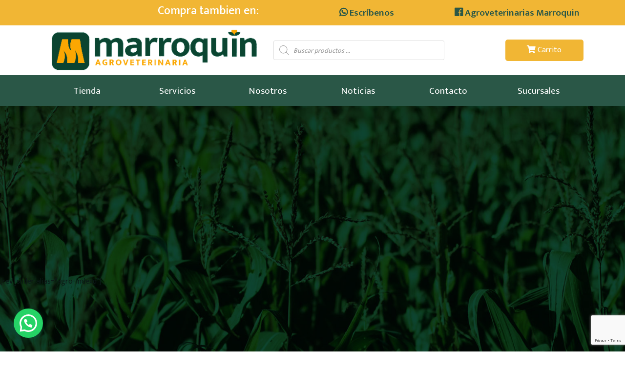

--- FILE ---
content_type: text/html; charset=utf-8
request_url: https://www.google.com/recaptcha/api2/anchor?ar=1&k=6LeF6eQZAAAAAK8ZQwxti0oJfMJwDO04ie8H4pDP&co=aHR0cHM6Ly9hZ3JvdmV0ZXJpbmFyaWFtYXJyb3F1aW4uY29tOjQ0Mw..&hl=en&v=PoyoqOPhxBO7pBk68S4YbpHZ&size=invisible&anchor-ms=20000&execute-ms=30000&cb=p1laysq7qamp
body_size: 48459
content:
<!DOCTYPE HTML><html dir="ltr" lang="en"><head><meta http-equiv="Content-Type" content="text/html; charset=UTF-8">
<meta http-equiv="X-UA-Compatible" content="IE=edge">
<title>reCAPTCHA</title>
<style type="text/css">
/* cyrillic-ext */
@font-face {
  font-family: 'Roboto';
  font-style: normal;
  font-weight: 400;
  font-stretch: 100%;
  src: url(//fonts.gstatic.com/s/roboto/v48/KFO7CnqEu92Fr1ME7kSn66aGLdTylUAMa3GUBHMdazTgWw.woff2) format('woff2');
  unicode-range: U+0460-052F, U+1C80-1C8A, U+20B4, U+2DE0-2DFF, U+A640-A69F, U+FE2E-FE2F;
}
/* cyrillic */
@font-face {
  font-family: 'Roboto';
  font-style: normal;
  font-weight: 400;
  font-stretch: 100%;
  src: url(//fonts.gstatic.com/s/roboto/v48/KFO7CnqEu92Fr1ME7kSn66aGLdTylUAMa3iUBHMdazTgWw.woff2) format('woff2');
  unicode-range: U+0301, U+0400-045F, U+0490-0491, U+04B0-04B1, U+2116;
}
/* greek-ext */
@font-face {
  font-family: 'Roboto';
  font-style: normal;
  font-weight: 400;
  font-stretch: 100%;
  src: url(//fonts.gstatic.com/s/roboto/v48/KFO7CnqEu92Fr1ME7kSn66aGLdTylUAMa3CUBHMdazTgWw.woff2) format('woff2');
  unicode-range: U+1F00-1FFF;
}
/* greek */
@font-face {
  font-family: 'Roboto';
  font-style: normal;
  font-weight: 400;
  font-stretch: 100%;
  src: url(//fonts.gstatic.com/s/roboto/v48/KFO7CnqEu92Fr1ME7kSn66aGLdTylUAMa3-UBHMdazTgWw.woff2) format('woff2');
  unicode-range: U+0370-0377, U+037A-037F, U+0384-038A, U+038C, U+038E-03A1, U+03A3-03FF;
}
/* math */
@font-face {
  font-family: 'Roboto';
  font-style: normal;
  font-weight: 400;
  font-stretch: 100%;
  src: url(//fonts.gstatic.com/s/roboto/v48/KFO7CnqEu92Fr1ME7kSn66aGLdTylUAMawCUBHMdazTgWw.woff2) format('woff2');
  unicode-range: U+0302-0303, U+0305, U+0307-0308, U+0310, U+0312, U+0315, U+031A, U+0326-0327, U+032C, U+032F-0330, U+0332-0333, U+0338, U+033A, U+0346, U+034D, U+0391-03A1, U+03A3-03A9, U+03B1-03C9, U+03D1, U+03D5-03D6, U+03F0-03F1, U+03F4-03F5, U+2016-2017, U+2034-2038, U+203C, U+2040, U+2043, U+2047, U+2050, U+2057, U+205F, U+2070-2071, U+2074-208E, U+2090-209C, U+20D0-20DC, U+20E1, U+20E5-20EF, U+2100-2112, U+2114-2115, U+2117-2121, U+2123-214F, U+2190, U+2192, U+2194-21AE, U+21B0-21E5, U+21F1-21F2, U+21F4-2211, U+2213-2214, U+2216-22FF, U+2308-230B, U+2310, U+2319, U+231C-2321, U+2336-237A, U+237C, U+2395, U+239B-23B7, U+23D0, U+23DC-23E1, U+2474-2475, U+25AF, U+25B3, U+25B7, U+25BD, U+25C1, U+25CA, U+25CC, U+25FB, U+266D-266F, U+27C0-27FF, U+2900-2AFF, U+2B0E-2B11, U+2B30-2B4C, U+2BFE, U+3030, U+FF5B, U+FF5D, U+1D400-1D7FF, U+1EE00-1EEFF;
}
/* symbols */
@font-face {
  font-family: 'Roboto';
  font-style: normal;
  font-weight: 400;
  font-stretch: 100%;
  src: url(//fonts.gstatic.com/s/roboto/v48/KFO7CnqEu92Fr1ME7kSn66aGLdTylUAMaxKUBHMdazTgWw.woff2) format('woff2');
  unicode-range: U+0001-000C, U+000E-001F, U+007F-009F, U+20DD-20E0, U+20E2-20E4, U+2150-218F, U+2190, U+2192, U+2194-2199, U+21AF, U+21E6-21F0, U+21F3, U+2218-2219, U+2299, U+22C4-22C6, U+2300-243F, U+2440-244A, U+2460-24FF, U+25A0-27BF, U+2800-28FF, U+2921-2922, U+2981, U+29BF, U+29EB, U+2B00-2BFF, U+4DC0-4DFF, U+FFF9-FFFB, U+10140-1018E, U+10190-1019C, U+101A0, U+101D0-101FD, U+102E0-102FB, U+10E60-10E7E, U+1D2C0-1D2D3, U+1D2E0-1D37F, U+1F000-1F0FF, U+1F100-1F1AD, U+1F1E6-1F1FF, U+1F30D-1F30F, U+1F315, U+1F31C, U+1F31E, U+1F320-1F32C, U+1F336, U+1F378, U+1F37D, U+1F382, U+1F393-1F39F, U+1F3A7-1F3A8, U+1F3AC-1F3AF, U+1F3C2, U+1F3C4-1F3C6, U+1F3CA-1F3CE, U+1F3D4-1F3E0, U+1F3ED, U+1F3F1-1F3F3, U+1F3F5-1F3F7, U+1F408, U+1F415, U+1F41F, U+1F426, U+1F43F, U+1F441-1F442, U+1F444, U+1F446-1F449, U+1F44C-1F44E, U+1F453, U+1F46A, U+1F47D, U+1F4A3, U+1F4B0, U+1F4B3, U+1F4B9, U+1F4BB, U+1F4BF, U+1F4C8-1F4CB, U+1F4D6, U+1F4DA, U+1F4DF, U+1F4E3-1F4E6, U+1F4EA-1F4ED, U+1F4F7, U+1F4F9-1F4FB, U+1F4FD-1F4FE, U+1F503, U+1F507-1F50B, U+1F50D, U+1F512-1F513, U+1F53E-1F54A, U+1F54F-1F5FA, U+1F610, U+1F650-1F67F, U+1F687, U+1F68D, U+1F691, U+1F694, U+1F698, U+1F6AD, U+1F6B2, U+1F6B9-1F6BA, U+1F6BC, U+1F6C6-1F6CF, U+1F6D3-1F6D7, U+1F6E0-1F6EA, U+1F6F0-1F6F3, U+1F6F7-1F6FC, U+1F700-1F7FF, U+1F800-1F80B, U+1F810-1F847, U+1F850-1F859, U+1F860-1F887, U+1F890-1F8AD, U+1F8B0-1F8BB, U+1F8C0-1F8C1, U+1F900-1F90B, U+1F93B, U+1F946, U+1F984, U+1F996, U+1F9E9, U+1FA00-1FA6F, U+1FA70-1FA7C, U+1FA80-1FA89, U+1FA8F-1FAC6, U+1FACE-1FADC, U+1FADF-1FAE9, U+1FAF0-1FAF8, U+1FB00-1FBFF;
}
/* vietnamese */
@font-face {
  font-family: 'Roboto';
  font-style: normal;
  font-weight: 400;
  font-stretch: 100%;
  src: url(//fonts.gstatic.com/s/roboto/v48/KFO7CnqEu92Fr1ME7kSn66aGLdTylUAMa3OUBHMdazTgWw.woff2) format('woff2');
  unicode-range: U+0102-0103, U+0110-0111, U+0128-0129, U+0168-0169, U+01A0-01A1, U+01AF-01B0, U+0300-0301, U+0303-0304, U+0308-0309, U+0323, U+0329, U+1EA0-1EF9, U+20AB;
}
/* latin-ext */
@font-face {
  font-family: 'Roboto';
  font-style: normal;
  font-weight: 400;
  font-stretch: 100%;
  src: url(//fonts.gstatic.com/s/roboto/v48/KFO7CnqEu92Fr1ME7kSn66aGLdTylUAMa3KUBHMdazTgWw.woff2) format('woff2');
  unicode-range: U+0100-02BA, U+02BD-02C5, U+02C7-02CC, U+02CE-02D7, U+02DD-02FF, U+0304, U+0308, U+0329, U+1D00-1DBF, U+1E00-1E9F, U+1EF2-1EFF, U+2020, U+20A0-20AB, U+20AD-20C0, U+2113, U+2C60-2C7F, U+A720-A7FF;
}
/* latin */
@font-face {
  font-family: 'Roboto';
  font-style: normal;
  font-weight: 400;
  font-stretch: 100%;
  src: url(//fonts.gstatic.com/s/roboto/v48/KFO7CnqEu92Fr1ME7kSn66aGLdTylUAMa3yUBHMdazQ.woff2) format('woff2');
  unicode-range: U+0000-00FF, U+0131, U+0152-0153, U+02BB-02BC, U+02C6, U+02DA, U+02DC, U+0304, U+0308, U+0329, U+2000-206F, U+20AC, U+2122, U+2191, U+2193, U+2212, U+2215, U+FEFF, U+FFFD;
}
/* cyrillic-ext */
@font-face {
  font-family: 'Roboto';
  font-style: normal;
  font-weight: 500;
  font-stretch: 100%;
  src: url(//fonts.gstatic.com/s/roboto/v48/KFO7CnqEu92Fr1ME7kSn66aGLdTylUAMa3GUBHMdazTgWw.woff2) format('woff2');
  unicode-range: U+0460-052F, U+1C80-1C8A, U+20B4, U+2DE0-2DFF, U+A640-A69F, U+FE2E-FE2F;
}
/* cyrillic */
@font-face {
  font-family: 'Roboto';
  font-style: normal;
  font-weight: 500;
  font-stretch: 100%;
  src: url(//fonts.gstatic.com/s/roboto/v48/KFO7CnqEu92Fr1ME7kSn66aGLdTylUAMa3iUBHMdazTgWw.woff2) format('woff2');
  unicode-range: U+0301, U+0400-045F, U+0490-0491, U+04B0-04B1, U+2116;
}
/* greek-ext */
@font-face {
  font-family: 'Roboto';
  font-style: normal;
  font-weight: 500;
  font-stretch: 100%;
  src: url(//fonts.gstatic.com/s/roboto/v48/KFO7CnqEu92Fr1ME7kSn66aGLdTylUAMa3CUBHMdazTgWw.woff2) format('woff2');
  unicode-range: U+1F00-1FFF;
}
/* greek */
@font-face {
  font-family: 'Roboto';
  font-style: normal;
  font-weight: 500;
  font-stretch: 100%;
  src: url(//fonts.gstatic.com/s/roboto/v48/KFO7CnqEu92Fr1ME7kSn66aGLdTylUAMa3-UBHMdazTgWw.woff2) format('woff2');
  unicode-range: U+0370-0377, U+037A-037F, U+0384-038A, U+038C, U+038E-03A1, U+03A3-03FF;
}
/* math */
@font-face {
  font-family: 'Roboto';
  font-style: normal;
  font-weight: 500;
  font-stretch: 100%;
  src: url(//fonts.gstatic.com/s/roboto/v48/KFO7CnqEu92Fr1ME7kSn66aGLdTylUAMawCUBHMdazTgWw.woff2) format('woff2');
  unicode-range: U+0302-0303, U+0305, U+0307-0308, U+0310, U+0312, U+0315, U+031A, U+0326-0327, U+032C, U+032F-0330, U+0332-0333, U+0338, U+033A, U+0346, U+034D, U+0391-03A1, U+03A3-03A9, U+03B1-03C9, U+03D1, U+03D5-03D6, U+03F0-03F1, U+03F4-03F5, U+2016-2017, U+2034-2038, U+203C, U+2040, U+2043, U+2047, U+2050, U+2057, U+205F, U+2070-2071, U+2074-208E, U+2090-209C, U+20D0-20DC, U+20E1, U+20E5-20EF, U+2100-2112, U+2114-2115, U+2117-2121, U+2123-214F, U+2190, U+2192, U+2194-21AE, U+21B0-21E5, U+21F1-21F2, U+21F4-2211, U+2213-2214, U+2216-22FF, U+2308-230B, U+2310, U+2319, U+231C-2321, U+2336-237A, U+237C, U+2395, U+239B-23B7, U+23D0, U+23DC-23E1, U+2474-2475, U+25AF, U+25B3, U+25B7, U+25BD, U+25C1, U+25CA, U+25CC, U+25FB, U+266D-266F, U+27C0-27FF, U+2900-2AFF, U+2B0E-2B11, U+2B30-2B4C, U+2BFE, U+3030, U+FF5B, U+FF5D, U+1D400-1D7FF, U+1EE00-1EEFF;
}
/* symbols */
@font-face {
  font-family: 'Roboto';
  font-style: normal;
  font-weight: 500;
  font-stretch: 100%;
  src: url(//fonts.gstatic.com/s/roboto/v48/KFO7CnqEu92Fr1ME7kSn66aGLdTylUAMaxKUBHMdazTgWw.woff2) format('woff2');
  unicode-range: U+0001-000C, U+000E-001F, U+007F-009F, U+20DD-20E0, U+20E2-20E4, U+2150-218F, U+2190, U+2192, U+2194-2199, U+21AF, U+21E6-21F0, U+21F3, U+2218-2219, U+2299, U+22C4-22C6, U+2300-243F, U+2440-244A, U+2460-24FF, U+25A0-27BF, U+2800-28FF, U+2921-2922, U+2981, U+29BF, U+29EB, U+2B00-2BFF, U+4DC0-4DFF, U+FFF9-FFFB, U+10140-1018E, U+10190-1019C, U+101A0, U+101D0-101FD, U+102E0-102FB, U+10E60-10E7E, U+1D2C0-1D2D3, U+1D2E0-1D37F, U+1F000-1F0FF, U+1F100-1F1AD, U+1F1E6-1F1FF, U+1F30D-1F30F, U+1F315, U+1F31C, U+1F31E, U+1F320-1F32C, U+1F336, U+1F378, U+1F37D, U+1F382, U+1F393-1F39F, U+1F3A7-1F3A8, U+1F3AC-1F3AF, U+1F3C2, U+1F3C4-1F3C6, U+1F3CA-1F3CE, U+1F3D4-1F3E0, U+1F3ED, U+1F3F1-1F3F3, U+1F3F5-1F3F7, U+1F408, U+1F415, U+1F41F, U+1F426, U+1F43F, U+1F441-1F442, U+1F444, U+1F446-1F449, U+1F44C-1F44E, U+1F453, U+1F46A, U+1F47D, U+1F4A3, U+1F4B0, U+1F4B3, U+1F4B9, U+1F4BB, U+1F4BF, U+1F4C8-1F4CB, U+1F4D6, U+1F4DA, U+1F4DF, U+1F4E3-1F4E6, U+1F4EA-1F4ED, U+1F4F7, U+1F4F9-1F4FB, U+1F4FD-1F4FE, U+1F503, U+1F507-1F50B, U+1F50D, U+1F512-1F513, U+1F53E-1F54A, U+1F54F-1F5FA, U+1F610, U+1F650-1F67F, U+1F687, U+1F68D, U+1F691, U+1F694, U+1F698, U+1F6AD, U+1F6B2, U+1F6B9-1F6BA, U+1F6BC, U+1F6C6-1F6CF, U+1F6D3-1F6D7, U+1F6E0-1F6EA, U+1F6F0-1F6F3, U+1F6F7-1F6FC, U+1F700-1F7FF, U+1F800-1F80B, U+1F810-1F847, U+1F850-1F859, U+1F860-1F887, U+1F890-1F8AD, U+1F8B0-1F8BB, U+1F8C0-1F8C1, U+1F900-1F90B, U+1F93B, U+1F946, U+1F984, U+1F996, U+1F9E9, U+1FA00-1FA6F, U+1FA70-1FA7C, U+1FA80-1FA89, U+1FA8F-1FAC6, U+1FACE-1FADC, U+1FADF-1FAE9, U+1FAF0-1FAF8, U+1FB00-1FBFF;
}
/* vietnamese */
@font-face {
  font-family: 'Roboto';
  font-style: normal;
  font-weight: 500;
  font-stretch: 100%;
  src: url(//fonts.gstatic.com/s/roboto/v48/KFO7CnqEu92Fr1ME7kSn66aGLdTylUAMa3OUBHMdazTgWw.woff2) format('woff2');
  unicode-range: U+0102-0103, U+0110-0111, U+0128-0129, U+0168-0169, U+01A0-01A1, U+01AF-01B0, U+0300-0301, U+0303-0304, U+0308-0309, U+0323, U+0329, U+1EA0-1EF9, U+20AB;
}
/* latin-ext */
@font-face {
  font-family: 'Roboto';
  font-style: normal;
  font-weight: 500;
  font-stretch: 100%;
  src: url(//fonts.gstatic.com/s/roboto/v48/KFO7CnqEu92Fr1ME7kSn66aGLdTylUAMa3KUBHMdazTgWw.woff2) format('woff2');
  unicode-range: U+0100-02BA, U+02BD-02C5, U+02C7-02CC, U+02CE-02D7, U+02DD-02FF, U+0304, U+0308, U+0329, U+1D00-1DBF, U+1E00-1E9F, U+1EF2-1EFF, U+2020, U+20A0-20AB, U+20AD-20C0, U+2113, U+2C60-2C7F, U+A720-A7FF;
}
/* latin */
@font-face {
  font-family: 'Roboto';
  font-style: normal;
  font-weight: 500;
  font-stretch: 100%;
  src: url(//fonts.gstatic.com/s/roboto/v48/KFO7CnqEu92Fr1ME7kSn66aGLdTylUAMa3yUBHMdazQ.woff2) format('woff2');
  unicode-range: U+0000-00FF, U+0131, U+0152-0153, U+02BB-02BC, U+02C6, U+02DA, U+02DC, U+0304, U+0308, U+0329, U+2000-206F, U+20AC, U+2122, U+2191, U+2193, U+2212, U+2215, U+FEFF, U+FFFD;
}
/* cyrillic-ext */
@font-face {
  font-family: 'Roboto';
  font-style: normal;
  font-weight: 900;
  font-stretch: 100%;
  src: url(//fonts.gstatic.com/s/roboto/v48/KFO7CnqEu92Fr1ME7kSn66aGLdTylUAMa3GUBHMdazTgWw.woff2) format('woff2');
  unicode-range: U+0460-052F, U+1C80-1C8A, U+20B4, U+2DE0-2DFF, U+A640-A69F, U+FE2E-FE2F;
}
/* cyrillic */
@font-face {
  font-family: 'Roboto';
  font-style: normal;
  font-weight: 900;
  font-stretch: 100%;
  src: url(//fonts.gstatic.com/s/roboto/v48/KFO7CnqEu92Fr1ME7kSn66aGLdTylUAMa3iUBHMdazTgWw.woff2) format('woff2');
  unicode-range: U+0301, U+0400-045F, U+0490-0491, U+04B0-04B1, U+2116;
}
/* greek-ext */
@font-face {
  font-family: 'Roboto';
  font-style: normal;
  font-weight: 900;
  font-stretch: 100%;
  src: url(//fonts.gstatic.com/s/roboto/v48/KFO7CnqEu92Fr1ME7kSn66aGLdTylUAMa3CUBHMdazTgWw.woff2) format('woff2');
  unicode-range: U+1F00-1FFF;
}
/* greek */
@font-face {
  font-family: 'Roboto';
  font-style: normal;
  font-weight: 900;
  font-stretch: 100%;
  src: url(//fonts.gstatic.com/s/roboto/v48/KFO7CnqEu92Fr1ME7kSn66aGLdTylUAMa3-UBHMdazTgWw.woff2) format('woff2');
  unicode-range: U+0370-0377, U+037A-037F, U+0384-038A, U+038C, U+038E-03A1, U+03A3-03FF;
}
/* math */
@font-face {
  font-family: 'Roboto';
  font-style: normal;
  font-weight: 900;
  font-stretch: 100%;
  src: url(//fonts.gstatic.com/s/roboto/v48/KFO7CnqEu92Fr1ME7kSn66aGLdTylUAMawCUBHMdazTgWw.woff2) format('woff2');
  unicode-range: U+0302-0303, U+0305, U+0307-0308, U+0310, U+0312, U+0315, U+031A, U+0326-0327, U+032C, U+032F-0330, U+0332-0333, U+0338, U+033A, U+0346, U+034D, U+0391-03A1, U+03A3-03A9, U+03B1-03C9, U+03D1, U+03D5-03D6, U+03F0-03F1, U+03F4-03F5, U+2016-2017, U+2034-2038, U+203C, U+2040, U+2043, U+2047, U+2050, U+2057, U+205F, U+2070-2071, U+2074-208E, U+2090-209C, U+20D0-20DC, U+20E1, U+20E5-20EF, U+2100-2112, U+2114-2115, U+2117-2121, U+2123-214F, U+2190, U+2192, U+2194-21AE, U+21B0-21E5, U+21F1-21F2, U+21F4-2211, U+2213-2214, U+2216-22FF, U+2308-230B, U+2310, U+2319, U+231C-2321, U+2336-237A, U+237C, U+2395, U+239B-23B7, U+23D0, U+23DC-23E1, U+2474-2475, U+25AF, U+25B3, U+25B7, U+25BD, U+25C1, U+25CA, U+25CC, U+25FB, U+266D-266F, U+27C0-27FF, U+2900-2AFF, U+2B0E-2B11, U+2B30-2B4C, U+2BFE, U+3030, U+FF5B, U+FF5D, U+1D400-1D7FF, U+1EE00-1EEFF;
}
/* symbols */
@font-face {
  font-family: 'Roboto';
  font-style: normal;
  font-weight: 900;
  font-stretch: 100%;
  src: url(//fonts.gstatic.com/s/roboto/v48/KFO7CnqEu92Fr1ME7kSn66aGLdTylUAMaxKUBHMdazTgWw.woff2) format('woff2');
  unicode-range: U+0001-000C, U+000E-001F, U+007F-009F, U+20DD-20E0, U+20E2-20E4, U+2150-218F, U+2190, U+2192, U+2194-2199, U+21AF, U+21E6-21F0, U+21F3, U+2218-2219, U+2299, U+22C4-22C6, U+2300-243F, U+2440-244A, U+2460-24FF, U+25A0-27BF, U+2800-28FF, U+2921-2922, U+2981, U+29BF, U+29EB, U+2B00-2BFF, U+4DC0-4DFF, U+FFF9-FFFB, U+10140-1018E, U+10190-1019C, U+101A0, U+101D0-101FD, U+102E0-102FB, U+10E60-10E7E, U+1D2C0-1D2D3, U+1D2E0-1D37F, U+1F000-1F0FF, U+1F100-1F1AD, U+1F1E6-1F1FF, U+1F30D-1F30F, U+1F315, U+1F31C, U+1F31E, U+1F320-1F32C, U+1F336, U+1F378, U+1F37D, U+1F382, U+1F393-1F39F, U+1F3A7-1F3A8, U+1F3AC-1F3AF, U+1F3C2, U+1F3C4-1F3C6, U+1F3CA-1F3CE, U+1F3D4-1F3E0, U+1F3ED, U+1F3F1-1F3F3, U+1F3F5-1F3F7, U+1F408, U+1F415, U+1F41F, U+1F426, U+1F43F, U+1F441-1F442, U+1F444, U+1F446-1F449, U+1F44C-1F44E, U+1F453, U+1F46A, U+1F47D, U+1F4A3, U+1F4B0, U+1F4B3, U+1F4B9, U+1F4BB, U+1F4BF, U+1F4C8-1F4CB, U+1F4D6, U+1F4DA, U+1F4DF, U+1F4E3-1F4E6, U+1F4EA-1F4ED, U+1F4F7, U+1F4F9-1F4FB, U+1F4FD-1F4FE, U+1F503, U+1F507-1F50B, U+1F50D, U+1F512-1F513, U+1F53E-1F54A, U+1F54F-1F5FA, U+1F610, U+1F650-1F67F, U+1F687, U+1F68D, U+1F691, U+1F694, U+1F698, U+1F6AD, U+1F6B2, U+1F6B9-1F6BA, U+1F6BC, U+1F6C6-1F6CF, U+1F6D3-1F6D7, U+1F6E0-1F6EA, U+1F6F0-1F6F3, U+1F6F7-1F6FC, U+1F700-1F7FF, U+1F800-1F80B, U+1F810-1F847, U+1F850-1F859, U+1F860-1F887, U+1F890-1F8AD, U+1F8B0-1F8BB, U+1F8C0-1F8C1, U+1F900-1F90B, U+1F93B, U+1F946, U+1F984, U+1F996, U+1F9E9, U+1FA00-1FA6F, U+1FA70-1FA7C, U+1FA80-1FA89, U+1FA8F-1FAC6, U+1FACE-1FADC, U+1FADF-1FAE9, U+1FAF0-1FAF8, U+1FB00-1FBFF;
}
/* vietnamese */
@font-face {
  font-family: 'Roboto';
  font-style: normal;
  font-weight: 900;
  font-stretch: 100%;
  src: url(//fonts.gstatic.com/s/roboto/v48/KFO7CnqEu92Fr1ME7kSn66aGLdTylUAMa3OUBHMdazTgWw.woff2) format('woff2');
  unicode-range: U+0102-0103, U+0110-0111, U+0128-0129, U+0168-0169, U+01A0-01A1, U+01AF-01B0, U+0300-0301, U+0303-0304, U+0308-0309, U+0323, U+0329, U+1EA0-1EF9, U+20AB;
}
/* latin-ext */
@font-face {
  font-family: 'Roboto';
  font-style: normal;
  font-weight: 900;
  font-stretch: 100%;
  src: url(//fonts.gstatic.com/s/roboto/v48/KFO7CnqEu92Fr1ME7kSn66aGLdTylUAMa3KUBHMdazTgWw.woff2) format('woff2');
  unicode-range: U+0100-02BA, U+02BD-02C5, U+02C7-02CC, U+02CE-02D7, U+02DD-02FF, U+0304, U+0308, U+0329, U+1D00-1DBF, U+1E00-1E9F, U+1EF2-1EFF, U+2020, U+20A0-20AB, U+20AD-20C0, U+2113, U+2C60-2C7F, U+A720-A7FF;
}
/* latin */
@font-face {
  font-family: 'Roboto';
  font-style: normal;
  font-weight: 900;
  font-stretch: 100%;
  src: url(//fonts.gstatic.com/s/roboto/v48/KFO7CnqEu92Fr1ME7kSn66aGLdTylUAMa3yUBHMdazQ.woff2) format('woff2');
  unicode-range: U+0000-00FF, U+0131, U+0152-0153, U+02BB-02BC, U+02C6, U+02DA, U+02DC, U+0304, U+0308, U+0329, U+2000-206F, U+20AC, U+2122, U+2191, U+2193, U+2212, U+2215, U+FEFF, U+FFFD;
}

</style>
<link rel="stylesheet" type="text/css" href="https://www.gstatic.com/recaptcha/releases/PoyoqOPhxBO7pBk68S4YbpHZ/styles__ltr.css">
<script nonce="OXRzYd4P-1ReQAlu9_C38g" type="text/javascript">window['__recaptcha_api'] = 'https://www.google.com/recaptcha/api2/';</script>
<script type="text/javascript" src="https://www.gstatic.com/recaptcha/releases/PoyoqOPhxBO7pBk68S4YbpHZ/recaptcha__en.js" nonce="OXRzYd4P-1ReQAlu9_C38g">
      
    </script></head>
<body><div id="rc-anchor-alert" class="rc-anchor-alert"></div>
<input type="hidden" id="recaptcha-token" value="[base64]">
<script type="text/javascript" nonce="OXRzYd4P-1ReQAlu9_C38g">
      recaptcha.anchor.Main.init("[\x22ainput\x22,[\x22bgdata\x22,\x22\x22,\[base64]/[base64]/[base64]/[base64]/[base64]/[base64]/[base64]/[base64]/[base64]/[base64]\\u003d\x22,\[base64]\x22,\x22wooAbMKdYcKzMTDDimDDmsKvJ8OGa8O6cMKQUnFqw5A2wosYw5hFcsOFw43CqU3DvcODw4PCn8KHw7DCi8KMw6DCjMOgw7/[base64]/DgMKGw7TDnMKgwpfCkhXCnBrCiWN/[base64]/DmcOsQsKFwqrCgcOzwrpaWsK8wo3CtibCtMKBwq/CsRV7wrFkw6jCrsKFw4rCim3DmSU4wrvCkMKqw4IMwqPDoS0ewprCr2xJBsOFLMOnw7Buw6lmw6vCosOKECJ2w6xfw4jCmX7DkGTDu1HDk1MUw5lyTMKmQW/DvQoCdV8gWcKEwqDCmA5lw7DDisO7w5zDgEtHNVckw7zDokrDn0UvDy5fTsK7wpYEesOhw7TDhAs5NsOQwrvClcKic8OfIcOjwphKT8OWHRgOSMOyw7XCvsKhwrFrw6MrX37CswzDv8KAw5jDvcOhIyRBYWo4E1XDjUXCti/[base64]/[base64]/Dkz7DsknCs8K/w5vDtMOLdiHDtAJgwpsKw455wpoxwolhe8KjNF1eClrCj8Klw6pjw4AfBsO4woJZw5TDh1nCv8KJU8Kvw6nCo8KEAsK8wpPCl8O6ZsO6Q8Kkw6/[base64]/NW1Hw53CtQ/[base64]/[base64]/DsH3CuHk9wpHCpcOGw7rCtMKsw7R+G1tFcGjChC16CcKQcnrDq8K9bwVnTcO9wosnCCk4f8Oaw5DDkTPDmMOTZMO2WsO6bsKdw7J+QyccaAgeXDtEwpHDhkQrIQNcw45/w74jw6zDrTNldjJgOUXCqsOcw4p6TGUtLsOzw6PCvTDDvcKjKGDDhmBQEwMMwqTCqC4bwocbf0/DosOXwrvCqyjCrCzDoQ8/w4DDtsKZw6I/w5B4QRvCvsKpw5HDsMOjXcKCB8KGwqUQw7hrVgTDkMOawrHCpgVJd2rCqcK7YMKAw5gIwqrCt2saC8OcB8OtPFbCgFZcPkrDjGjDi8OawrA2bMKcesKtw7hkF8KxEcOIw4nCiFPCqcOew4EtY8OLSgEwKsK3w5rCuMO7w4/CjnhLwqBDwrvCmSIiCShZw6fCkybDhHMfdTciMEp7w6TDlkV1DzYJfsO9w78Kw5rCp8Osb8OxwrlIGsKyTsKOd2l3w6HDuj7Dq8Khwp/Cp0HDo1HDsh0VemM+ZBFtZsK+wqc3wrBYNR0Iw7vCpBwfw7LCgD5vwqUpGWLCt2Igw4HCscKEw78cHn7CskPDjcKeCcKHw7fDnUYRPMKgwrHDgsO3NVIJwrjCgsOzdcOvwq7DlCrDjnQmeMKBwqHDtMONX8KewoN7w6EUL1/Cu8KsIz5EPQTCs2vCjcK6w4zCvsK+w7zCq8O/[base64]/CukPCt3g0wqHCosKoFT5nwpzCkwDCsMO0YMKKw6Acw6YWw44mDMOMDcKiwonDusKCTXNvw5bDicOUw4seRMK5w7zCrzLDm8OowqAtwpHDg8K+wpHDpsK6w4HDtsOow6xxworCrMO4ckJhVMKgwpXCl8O3w4sQZQt3wpolWmHCv3PDr8OSw4/ChcKVecKdbTbDnHYNwpQEw6tbw5vCnjrDrcO3RDDDpnHDncK/[base64]/CsU7CpS9wU8OmIcKSwrzCrMKew7LCv8O9V1TDhcO8b0fDkD5BVU1uwrNVwpE7w7bDmMO+wovCu8KpwqEFWi7DmVYMw4nChsOsdjVGw7ZYwrlzw6DCicKuw4TDvMOtfRhiwp4TwoVuSQ3CocKhw4YNwoBNwqonTTfDr8K4ADciFB/CkcKBNMOEwrDDjsOGaMKwwpECMMO+w783w7nDscK8bk9qwo8Pw6dUwpEUw43DuMK/TcKawpNmXSTCoXAjw6A/bhEqwrcrw6bDrsO3w6XDl8K0w7JUwpZjKQLDhMKqwpDCq3rCvMO5QcKAw4fCuMKnScK7P8OGeBbDt8KUW1TDhMOyT8OlWDjCi8Klc8Kfw6YKUsOewqTCh1sowq8YUWgHwobDgj7CjsOLwrnCm8KHFScsw5/CicOrw4/[base64]/Dqn93w5jDrznDqcK2wpADw4jDkwbDvydBw5pfZsKWw5rCkmbDucKiwpPDl8OXw6opEMOcwqcYDcKdcsKpTcOOwoHDtSpqw4N9SmQHLUg3STPDt8KYN0LCscOtYMOXw5LDkTbCicKdSD0fI8O3Rzg3TcOnGC/DiCMmMMO/w7nCrMK1PnTDtGTDmMO7wrHCgcKPXcKGw43CuC/CjcKrwqdEwqMqVyDDuDRfwp8lwo0ECgR2wqTDiMKAP8O/fA7DtE50woXDg8KFw7LDjkNaw4PCk8KFGMKySw5RRBHDoj0iOsKxwoXDkUkvEGBcXSXCtxPDslohwpsfL3fClxTDgGZ3FMOjw4PCn0PCnsOiBXAEw4s2fSVmw6DDicOsw4YHwoVDw5Nhwr/CtzstbmjDlWAJVMK7RcKTwr7Dqj3CsjjCj2AgTMKKwoFsFBfClcOGwoDCrTjCjcOMw6PDmVhVIibDngDDssKywrlMw6PChF1Cw6PDrGgdw6bDhhcrN8OBGMKuLMKww49TwrPDr8KMOnjDsErDiGvCqR/[base64]/[base64]/Bw9xw77DrG1THzzCqTgmHMKrwrg0w5XDm0lFw7rDr3bDj8O8wrjCvMO5wozCg8OowoJwf8O4fAPCjcKRPsOsc8OfwqQfw6rCg0MowqDCkm14wpnCl1FwU1PDs2fCrsOSwrrDlcO/woZiFnENw5zDvcK4OcKOw4AVw6TCksO1wqnDosKdAMO5w7rCjRkiw5ENXQM5w5QJVcOIACNjw7M5woHDr357w5jCuMKMBQUiQUHDtAnCisOPw7nCnsK1wrJDDxV/w5XConjCscKAZzhkwofCg8Oow409PgczwrnDuwXCocKQw4lyS8KtBsOawpvCtXXDrcOaw51QwogcHsO+w5wLRsKXw5/Ck8K4wo7CuhvCgcKcwpgVwr5EwppPR8ODw5Nsw6nCrQZeLHHDvsOCw7p+Zn8xw6fDuzTCuMK8w4Buw5TDri/Cni9CSg/Du1/DsG4LM1vDjgbCl8KEwprCqMKXw78WaMOPQ8Otw6LDkjzCjG/[base64]/Ckw7Cp8KTwpxhGsKqWUV5woXCrsKiA8KBTHJHU8Oow5oUR8KSesOVw6crJyFKUsO6A8K1wpd8DMKpasOow6tzw6bDkBLDlMOgw5LCjyHDh8OvDnPCkcKyCcKyCcO5w5bCniF8M8KEwp3Dm8KaScOdwqILw5bCoRUsw504YcKnwpLCgcOxQ8OteWXCnUEVeTpjVCfCnz/CgsKwY00OwrPDjV01wqbCtcK4w67Cu8O3MUHCpzbDqxHDsG1qA8OaJRt/wqLCjsOlDsO/BCcsE8Klw6U2w73Dg8OfUMKPdFDDrDvCucKIFcOUBsOZw7orw7DCsh0rW8OXw4I/wpwowqYDw4FMwq4Rwr/CvMKOWGzDrUB+TQbCs1/ChUIrWCofwqwtw7HDsMOZwrIxX8OoNlZnNcOIFsKoCsKuwoJpwoxWRcO9B3B0w5/CucOowoPDsBhEQH/Csz16OMKpYG/[base64]/Co8OCw6x5w7nDk8OUw63DmMKARCbDvMKoKMO+DMK3An/DgijDv8Okw5HCncOaw5luwoLDnMOTw6vClsOjR15KFsKzwp1sw6bCnGBUI2nDr2MpVsO8w6jDkMOfw6obccKyHsOkTsK2w6fDvQZvCcOyw7XDtAnDv8ONHRU2wprCsg8vNcK1dE/CsMKnwpgewo1XwoDDpx5Ow6bDvMOnw6bDnF5vwp/Dl8O7LU55wqrCvMK5e8KcwoN3fFF4w4UqwrnDm24MwprChDdsaTzDqQ7CvivDmsKrMMO8woY9UifCiBXDsQHChD3DuFojwqJJwotjw6TCoyXDvxLCscOBQXrCunvDq8KwAMKDOw1XG3zDpnQwwo/[base64]/DqcOBwrddTsO5wpREYMOiw5ABw6sFICkhw5bCpcOEwojCkcK+UMOww40TwqfDqMOewqtjw4Yxwp7DtxQxfgLDgsKwG8Kkw5lhcMOTcsKXbSnDiMOECkkGwq/CgsKoTcKTO03DujrDtsKnSMK3HMOsRMOCw44Pw6/DrV5+w6IbacO/wpjDq8OwbgQWw5TCmMK1WMKtLmUlw4kxRMKbwrsvM8K9C8KbwqdKw6vDs10iI8KpZcK7OUPDlsO4B8OPw6zCjj0QYC5pX0BzOCA+w4bDlSI7QsOQw4vDrcOkw6bDgMO3Z8OqwqbDr8OMwofCrgo7csKkSwrDqMKMw7NRw6HCp8OkOsKVOh3CgjfDhWxlw6/DlMOAw7p9aFwCP8KeLVLCmMKhwq7Dnlg0YcOECn/[base64]/CrsKVw7jDlXHDg1oOOcOEwoZlZ8K6HHjDrkldwobCrMKRwrvDkMOgw53DjAvDkSvCqsOfwqE5w7/CqMKqaDlvMcKDwpnDkWHDliTCjSPCssK2NCtBB2YTQk5Cw50Bw5kLwrTChMKowrpIw5LDj1nCrnjDrhMlBMK6TQ1QBsKGEcKzwpfDmMKDclNvw7rDpMKbw45kw6fDtsK/UGbDpsKddQbDgkIJwqkRGsKAeEZgw6sjwpQMwobDsyzCtj1/w7rCscKqw78VaMO8wp7ChcKow6PDgATCqytaey3CicOeaD8awrN2wqt8w5bDuVYHO8KXFUseZX/CqcKKwqnDgTZlwrkXB2wKOzxkw7tSMTE4wqlrw7gPYQ9BwqrDvsO8w7TCncKqwoRaDcKqwofCkMKBdDPCqEHCi8OWQ8KXY8Otw5LClsKtZhpwYH/[base64]/NcKWw7XCs8ONw41vOWpCwpLDtMKzw6/DncKpwrclSMK0CsOHw5N4w57DlFnDpsK1w7nCrGbDq2tVOwbDt8KxwoFQw4DDj2zDkcOnQ8KESMKIwrnDosK+w4d/wrbDoT/CvsKuwqXCiHHCn8OjI8OPFsOoXDPCqsKZNcKpOXRPwrJAw7/CgHLDkMOZwrMQwrIXRH1TwrzCucOQwrrCjcOSwpPDr8OYw7RkwqUWJ8KKTcKWw5bCvsKGwqbCicKowphQw5vDjxENRUEMBcK0w5g2w4/CgW3DgQPDucO+w4DDrBjCjsOxwocSw6rDmnDDjBs9w7x1NMK8aMOfUUHDrMKswpsUPcOPf0YoYMK5wpt3w5nCvR7DrMO+w5EnKHYBw6klD0plw6VJVsKnPinDq8K1cCjCsMKzFMKXFEHCvw3ChcO4w7rCg8K4JgxWw4x0wrtlLVt3J8OuO8KQwovCtcO/KFPDvsOmwp4gwocYw6Zbw4TCt8KjJMO4w57DhknDr1HCl8K6esKxYBQVw4vCpMK3w4zCskg5w7/CqMOqw7E3JsKyA8O5B8KGcSJ2R8Kbw6DCjkkSUcOPU34vXyTCqF7DtcKuJUNsw7jDh0JRwpRdEiXDlRlswrDDgw7CrnIwaGoVw7TDvWskTsOSwpZQwo/Djw8uw4/CphRbRMOMX8KRNsK0IMOcZ03Dlh4cw47DgjXCnzBRQMOMw5MFwo/CvsOhe8KKWHrCqsOvM8O4bsO0w5PDkMKDDBdFX8O/w6bCrV7Cum0Uw4Y/U8Klw5LCgcOGJiYBX8Ogw6DDuFMTX8Kvw73CgnDDt8Olw4lOdGZDwoTDkm7Dr8KXw7ogwq/DmsK9wpbDl3dcZzfDgsKQMsK0wp7Ch8KJwp4cw5XChsKLN0vDvsKsQR/Cn8OOby/CqCbCtcOWZS3CkR7CnsKGw5MiYsOyZsKScsKbBxzDlMOsZcOYAsODHsKxwqDDs8KDWAV/w6DCkMObV3nCpsOAEMK/I8Ozwq5BwoRlVMKDw4zDqMO3OsO0E3DCmWvCucOhwpcVwppAw7ksw57CkHDCqHTCpR/CizPDjsO5D8OMwoHCiMK3wqXCnsO5w5PDj1AONcOlc2HDiF0EwofChD5PwqA8YE3CoTnDhX/[base64]/DrMOEe8OHW8OKIcOnw6RbXsKtcDgXRDTDiWvDksKZw4kkEULDmBhtCyxsf0wHYMO+w7nCqsOnXMK0Q3AqTGLCgcOWNsO5IMKKw6QcY8OKw7R6F8Kew4c9P0FSE0wHKXoyGcKmE3rCskHDsjoQw7kBwpjCicO/D3Uyw5pCSMKdwqbDicK6w7XCisODw5XDoMO7HMOdwrgqwrvCimXDnsOFQ8OaQ8OpfkTDhFZLw6tIVMKcwo/Du0d/wr0CTsKUUgPDpcOFw59Ww7/DnWlZw4HCkHojw4jDpx5Wwo8bw509Pk/CjMK/[base64]/DnMK3w5QDwqjDv8KDwq89w5c/w4vCkSLDjMOfEFbChALCvHFJwpbDq8OFw4s+a8O4w4jDmlljw4HCqcKTwoAHw4bDtWdAGsO2bTfDvMK0PMOaw5w5wp4yECXDjMKFISXCgExQwogeCcOywq3DuX/DkMOwwpoPw63DuTc6wod7w4DDuRXCnW3Dp8Ksw4PCqCrDt8KRwqvChMOvwqU7w4DDhAxnUWFUwolPfcOkTMOiKsKNwphYUyPCh3PDrRDCqMK7AnnDh8KCwrvCkQ8Qw47Ci8OKPXbDhzxFHsKXQB/CgU4eHw9BLcOKCX4THmbDsk/[base64]/CqcOgw5Qjw7xMwr9sMArDll/ClcKhH0lKw57CrxPCgsKfwpkSA8OJw4bCkVwxPsK4PlLCtMO9fsOPw7YGw6Ftw7lew6goG8Odag8Zw7Rqw67CksOhUm8uw63Dr3NcIMK/w53ClMO/wq4RZ0HCr8KGdcOiNhPDigbDlX7Ds8K+Fy3DjC7Ch03DtsKqwovCn083M3F6UXQcXMKXN8K0w4bChGfDnWxPw7jCmH1oGF/DkyrDvMORwqXCnnhDZMOHwrtSw50pwpzCvcKOw5E5b8ONAQc/woFgwp/DkcKUcRFxFQIzwphSw7w0w5vCpzfChsOIw5EKEcKEwofCqWTCvjHCqcKhbhfDlR9JISrDo8OBZjkHOh3CpMOBDA9qSMO6wqZGIcOAw5XCrj3DvXBTw4JWBkFmw6gdUnPDt1rCvSLDucKWw5zCkjYvNljCqFwqw4jCn8KsWm5IRnfDqhcSLsK3wo/DmWXCqgfCl8OYwrHDoxLCj0LCm8K2w5rDtMKoD8OTw6FrIUcrcUjCuHXClGl5w43DiMOAdSM8HsOyw4/CuV/CmGpqw7bDj3ZlNMK3DUjCpCXCr8K0F8O0HW/DncONf8K9FcKHw5LCt307A1/DkTwtwrBawrbDrcKORsKcG8KKdcO+w5TDkMOTwrZow6otw5/CuHbCnzYdflR5wppMwoTCuxFRaE4IDS9IwqMYTVp2UcOBwq/Csn3CiQwxSsO6w757woACwq3Dj8ODwqo/J0PDkcKzEXbCk0IDwptIw7DCgcKjTsK+w6howpfCsEVXGsOuw4XDqHjDthvDucK+w5JOwrloIFBAwoDDpsK6w6LCjS10w4zCu8KowplHVF9Aw63DkTXCon5Lw6XDsCrDtxhnwpDDjS/ChUU3w6XCvmzDv8Ktd8KuXsOnwoPCsR/[base64]/DpTYbNRI6w7PDlsOtUS/Ds8KywohUf8O8w7kTwqrCjBHChsK9Yyh1GRB7XcK7SlY2w7PCtHrDsTLCuDXCs8Kiw57Cm1R4DEkZw6TDoxJqwpxOw6k2NMOAFC7Dv8KTdsOUwpVrMsOdwrjCjsK4XB7CmsKdwq5sw73CpcOgSTYwT8KYwqjDocKhwpY+NgdvKx9VwoXCjsO/[base64]/[base64]/wrNDw4bCj8Kxw5ERMQEaMcKwChMqHV4vwpLDtz3Cs31pTQEAw6DCqhRgwqDCvllBw77DngnDu8KvH8K8DmpFw7/ClMKDwrTCk8O+w4jDgMKxwoHDoMORw4fDuFjDuzArwpFvw4/DhWLDo8K2I2sCZywGwr4iB3BYwq09FsOrImUIXS/Cp8OAw47Co8K4w6FTwrN3wqd6ekTCmlPCmMK8fwpJwr9VUcOmdcOcwq05ZsKiwos3w4gmAF4rwrUiw5AhScOUNjPDrGjDkTpnwqbDmMKGw4fCg8K4w5fDkQfCtzrDksKNeMKKw4/Cs8KkJsKTw5rCvDNiwoE3M8Kiw5ALwqlqworCq8K2asKqwrtZwqIFWzLDmMO2wprDoD0AwojDksK0EMOOwoMywobDg0HDksKpw5/CpMKqLxnDgQvDlsOjw70pworDuMOlwoJxw5sQLknDpAPCvH/CuMOaFMKtw6QkbBHCtcOBwrxtfTDDpMK0wrjCgyDCusKew5DDuMOVKm9fVMK8MSLCj8OFw5QZOMKYw6prwpZBw4jCvMOiTFrDqcODXDA+RMOHw6JXS3tQO3PCol7Dm0gqwolRwoVzAVk1V8OwwpR9BjXCqg7DskgVw49MfR/ClsOqfETDjsKTR3DCn8KAwoxsAnxQMxw9Iz7CgsOuw4PCt0bCrcOPV8OAwqUKwrwPUsOdwqJ5wp7ClMKoJcKvw5hjwrJTR8KFOMOkw74IPcKGHcORwrx5wpMnfwFhRkkIa8Kkw5TDiiLCiUI8EkPDt8Ocwo3DpsOvw63DrcK2DX56w4duWsKDMm/[base64]/[base64]/DgWTCjMKRwp/[base64]/CjgrCjxfCsH7CqsO9w47CiMO1GMO6E8OzwoZ3HVxAe8Kew7/[base64]/w7nCn8KPPH/[base64]/PsOZcMKFwq83w5UGwpXDrWpUCmjCtXsJw7R/IyZMLMKvw4nDqCU1elbCgW/[base64]/Djx7Djk8IHyVrwpwLwrvDocKlw6XDj8K9w6bDiMKpasOKw6HDp2Y7FMKqY8KHwr9sw7jDqsOibGbDiMKyPSHCtsK4ZsKqBX1Uw5nDnSjDknvDpcKgw53DksKzUWxfLcKxwr1sHBFJwonDkGBOSsKyw4/CmcKoExbDsypyGj/CvgXDrMO7wonCvxzDl8Ksw6jCrXTChT3DtVkjasOCL0k7N0LDijx6cW8Dwq/[base64]/UTHCvnRYIQ3ChzLCp3x6DsOvWmZ+w67DigXCqMK4wqkCw754w5XDhMOWwppTbm3Dv8OowqTDlV3DiMKGVcK6w5zDjW7Ck0DDksOMw5XDkhJCOcKIdj7CvzXDlsOww5DCtRgoUnvChHXDgcOaCMKpwr3DmSTCp1HCvQh3w4vCjMKyU0nCuD46PU3DiMO8TsK1I1/DmBXDisKsXMKoI8O6w5zDhlUyw6nDlcK3CgsHw5/DpDzCpmVKwoxWwq3DvnR2FirCnRzCjCo1LFjDtQHDl1vCqyHDuwgJKglFLU/[base64]/DhjbCrwnDqmhyQlFsHsKYRgnCkhbDoHzDscOAb8O/CcO0wpQ8e1XDssOUw5jDusOEK8OkwrgQw6bDnF/CmiR8a2lQwpzDhMOjw5/CvMKUwpRlw5FCA8K3IwTCjcOwwr5pwqDCjVTDnWs/w4PDhFxOecKjw5LClk9SwoE1FcKFw6p6DQZ0fgdgZsOkbng8aMKmwoEGbG57w6ZMwoPCo8K8aMKpwpPCtD/Cg8OGC8KvwpFIXsKjw54YwpwleMKaVcKdQDzCrmzDngbCm8Kvf8KPwpVUV8Opw5laQ8K8GsODennDicKZDhbCuQPDl8KOTXXCkAFqwosKwpLDm8OzNRvCoMKFw4t4w53CjHLDvWTCsMKlOi0iU8K/[base64]/CoMKANMK6w6k+wqAzwqDDlAvCp0l8Q14yYMOtw5sILcOpw7HCl8OUwq0gFgtVwpfCoVjCg8K2WkJjBk/CmG7Dgx17UFxtw7bDhGtfdsK1Y8KqYDXCiMOQw7nCpUjCq8OdNlDCmcKSwqNEwq0WOhtBTQzDssOqDsOlRn1PMsOAw79vwrLCoC/Dp38RwpTCpMO/AMONDVbDvyw2w6FCwq/DpMKhakTCu1ElFsODwoDDu8OGEsOow5bDu2TDkx1IdMKsNnxAY8KJLsOnwpgJw4Edw4fCncK+w57CnXczw4TDglNnF8OQwqolUcKTPl1zZcOJw5/[base64]/CiCxvwoXDlzfDjcOBLcONDMOAM8Ocw7MawqnCucOgKsO+wrHCtsOVfmEtwr4EwoPDgcKbZcKuwqt5wrfDsMKiwpwafXHCk8KiecOfCMOeRWcZw5VVaiIZwpzChMKjwpg3G8KtHsOuAsKTwpLDgSzCmRx1w7/DjsOSw5LCrAfCoklew6kGbTvCrxNbV8Oww7NTw6XDksOKbg4sJ8OKCsKww4rDn8Knw7rCjsO2NSbDo8OOXsK6wrDDsRPChcO1D1UKwps5wprDnMKPw5AEDMK0Y3fDi8Kgw4rCqQfDkcO3bsKLwohmLhcOMQdqEx1ewp7DtMKvQxBGwq/DliwuwrRrRMKFw5bCmsKOw6fCmWo7fg4hdD9RNXZ0w6/DnjooF8OWwoIxwrDDukt9V8OaEMKeXMKCwrTCkcOZWTxZURzDu0orNMOwFlvCiQQFw6zCtMOAbMKpwqDDjW/CmcOqw7QIw7RJc8Kgw4LCiMOLw45aw7rDrcK/[base64]/E8Olwqt5w7/CkMO7ICtTeMKEK8OOeMKAD1R6LcKQw6vCpxHCjsOAwph7VcKVZkQSTMOtwonDmMOGasO4w70xCMOPwogkVFDDh2bCicO+wrpDacKAw45kNy5Rw7k/IMO4NcO2w64NScKpNhIhwoHCpcKawpgqw5TDn8KYLWHCm1bCnUcSFcKIw4gLwoXCilMaSDxsLDtyw54kYksPOMOBYgo5TVHDl8OuFcOcwrbDqsOww7LCjB0SPcKnwpzDvy9UO8O1w5NDSWvCjx9yPkspw7zDicO7wpTDvXfDtypjA8KYRXFLwqnDhWFIwqrDkR/CqEBOwpHCny0XJDHDuGA1wpLDhHjCisKfwochDcKXwo9cFXvDpj/CvGxZMsOuw60bdcOMKw89MykjLBHCsWJCZsOLEsOuwo0KCHQGwp0SwonCp1diEMOoU8Oye3XDgzVTWsOxw6jCm8O8EMOxw407w4rCqScIFVowDsO6DX/CpcOCw7gLH8Ocwr8rJEU8w5/DpsObwqLDqsObH8Kuw4AMSsKGwr/DhAnCocKaTsKVw4EuwrvDuTk8Mj3Ci8KDDWltAsO+MxpPEjLDgQPDjcO5w7fDqVoeGGAsL3/DjcOIWMKLORELwqBTLMKcw5czL8OoA8Kzwp5oGiRgw5nDhcKaGwfDt8Kdwo95w4vDucKGw5TDvV/DncOCwoxGFMKaYETCrcOIw67DoTp5KMOnw5QowpnDniAiw5LDpsKvw4XDg8Kow4tCw4TCg8Ofwp5sBSpAJ2MFQhDChjpPHUsEXiAUwqIRw79BJMOrw41SIgTDkcKDLMKywpBGw4glw6XDvsKvfTMUC2/DlUoow5rDkAIbw6zDmsOKa8KNKwHDvsOWTXfDikUzVEPDjsOAw5YyW8O1woE1w4Ztwrcvw6/DrcKSWMOtwrMfw4BwRcOoAMK/w6TDp8KiK2hPw4/Ci3smUnR/ScKDfT9wwojDrXbCmyNDEcKNRMKRczvCm2XDmcOCw6vCoMOuw6I8DFvCkhN4wqo5TxkXL8KwSHkwIHPCmh5dZ2oFRlhBBUNbEgTCqR8LQcK2w6J/[base64]/[base64]/Cr8KiaMK5Gk/DtQzCrxEwesK/[base64]/DiQzDsivCg152wpcXZkzCj0zCp2wPBMKQw4fDscKEASHDtE1Yw5DDhMO6wqFyN3zCssKISsKUPsOOwrV9EDzCnMKBTjbDhcKFBH1BYcOvw7HDlQjCs8Kjw6rCnAHCoBgaw5rDnMKEEcKBw5bChsKIw4/Cl33DgzQfN8OwLUfCtz3Dp0NWW8KCJg0Sw5BqM2h3NcKFw5bCmcKUIMKcw63DkWIUwpJzwqrCpxfDk8O4w58xwr/DpRbDrxfDl0AuYcOhPF3Cgw/DjRTCh8O1w6Nyw5TCn8OXPyHDhRN5w5ZvfcKKFW/DhT05S3HDsMK1Uk5CwoVUw5U5wotVwoV0bMKDJsOiw4owwqQlM8KvXsOGwp09w67DomVfwptxwrbDmcK5w5zCnxBlwpLDvcODJ8K6w4fCvcOQw7YWYRsTX8O4YsOgBA0gw446KcOxwqPDnxQ2CynCh8KlwqJZb8K5Wn/Du8KTOmpfwp5VwpfDo2TCiAZOLRjCp8KeM8K8w4EGcBF5Fx0sS8O7w6RJHsO+N8KLYxJbw5bDt8OVwqggNGvCrVXCg8KzLDNVRMKxGzXCgX/Cv0lYTCMdw6DCq8OjwrnComLDtsOFwqItG8KTw4jCuGXCssK8QcKHw60YOcOZwp/Dm1HDnjbCisKxwrzCoxrDrsKsacO8w7bCr0UsHcOkwoNwMcOZQjs3ZsKQwq92wpluw5zCiGMcwonChEYcQlEeBsKTLTkYT3rDvnlcSzJjCTMMRiPDgy7DkwPCgyzClsKbLBXDrjnCtmpaw7zDhRsiwpw2w57DvnPDq01He1LCqkAmwo/Dok7Cv8OYMUrCuGQCwpwnKwPCsMOgw74Xw7nCjg0yLlQIwpkfesO/PEXClcOGw7ItdsK0FsKXw5odw7B4wphdwqzCrMKNTQHCiTXCkcODfsKxw48Qw6LCksO0w7nDvhXChxjDqgQ1O8Kewo07w4Q/w4JYYsOhRsO6wp3DrcOsRVXCvRvDicOPw4zCg1TCjcKSwq91wqp3wqESwplsSMODe1fCjMO0aFdfd8KwwrdePHgQw70GwpTDg1dFe8KCwqQFw5lSOcKSU8KFwrTChsOkfX7CtynCsl/DhMOWFMKrwpwESiTCqSnCrcOqwpvCosOQw7/DrUPCvsOMw57DlcOvwqjDqMO/PcOZbmsZHRXCkMO3w4bDmA1IdTJSIcOCLUQbwprDsQfDsMOZwq3DuMOhw7DDgBzDmgEVw73CiBnDjE4sw6fClsKiW8OGw5rDm8OGw44UwpYpw6HCqGEGw6pfw4VzRsKSwqDDgcKzNcKtw4vCvT/Ch8KPwq3Cn8K/UHzCssO7w6saw4RIw5Amw4c+w4PDr1bCqcKXw7LDmcOnw6rChMOFw6dHwqTDjC/DuEodwo/DhTXCnsOUKgtaWCvCulPCqFAwADNhw4PCnsKBwonDrsKDCMOjMjomw75aw4MewqvDicObw5VPH8KgSEU1aMOfw5Igwq0RfAIrw6lEVsKIw5U/woTDpcKqw6AYw5vDtMOBbsKRI8KIZMO7w6DCksKPw6M7Q0leRWI8T8KBw5DDvMOzwozCnMOfwohGwq8mJnQmcy/ClB55w58qOMOtwpvCjDDDgMKdRSbCgcK0wqrCnMKKP8Oiw7rDrcO3w7jDpkDCkkFowq/CicKSwpFsw7grw47ChcOhw6MQDMO9OcO1RMK+wpfDmnwAG3EBw6jCgAQkwobCvsO6w5d+PsOVw41Xwp/CrMKdw4VXwrwQawpdecOUw4xNwpo4YBPDvMOaLBkBwqgOMRnDiMOPw6xmIsKJwo3DiTY/wotdwrTCu2/[base64]/V8KXaMOqw4MWw4hCNzjCmSXClMKJScK6TxIEwpA0eMKbXiPCgCkBZMO/PcKnd8KPZMKyw6DDi8Ofw4HCosKPDsOxacOrw6PCrUQ8wr7DgRXCuMKoQWXCuVcZFMOQQ8OgwqPDuCUATMKzNsO9wrhsScK6cDstGQzDkANNwrrDksKnw45iw5xGZXdMBiPCtl3DocKnw4MfRWZ/wpDDpFfDgQ5GdyUHa8O9wr1UETdWNsOAw6XDoMOJW8K6w5EjGwEtEcO1w50BCcK6w5DDrMOcHMOjABdlwo7DpmbDkcO/fTfDscOiTmtyw6/Ck2zCvkHCtl1NwpViwo4dw6diwrrCoxzCuyzDi1BEw7slwrsFw47DmcKNwq3CnMO6QmvDiMOYfBwbw4ZGwp5AwqxYw6wLLVNAw4/DicOtw6TCksKaw4ZtX2BJwqRHV0DCuMOLwo/CrMKNwqIdw5kJD08WKShuY19Zw59+wpzCqsKFw4zCiBHDl8Kqw4HDk3tFw7ZOw5Zuw7/DvQjDo8OTw53CksOuw4bCvyM3b8KvV8KRwoB/[base64]/ACIaCMKWTCF9RMKow6gLw7vDgxXDmj7DpABtbAUOZcORw4rDrMK9UnjDucKiHcODIcKiwqnDlVJ0XzIAw4zDoMOXwrYfw5nCixfDqi3Cml4ewo7CiG/DgkfCjkYHw5ALG3B6wozDi2jDvsOhw7rDpTbDqsKRU8OJNsKEwpAKO1oSw7xKwrQ+ez/[base64]/wqzCmMObw5EKwqXDhMKEw57CuWfDkx4zwpPDk2nCkR4BbEowLUBBwp1yYMOfwr95w6lUwp/DtwLDkHBQMjJgw4zCrsOkLx56wrnDuMKuw6LChMOFIyvChMKTVEbCljXDgVPDicOhw6/Cqz50wrU2egALH8KRLTbDqHQaBXHDncKcwpXDsMKUWmXDi8OVw5F2PMKDw7jCpsOUw6PCucOsfMOKwpdIw6suwrXCj8O0woPDp8KSwo/DusKPwo3Cl3RuFC/CosOYXsKNFUd0w5Nvwo7CgcOHw4LDlm/[base64]/[base64]/CjkvDuRhiwrbDq8KGw5AZw51VB1TDssODw7PDmCETwpTCqQ/Dn8OGIFhAw7MvM8OCw4EjEcOQR8KkRcOlwpnChsK9wr8gIMKIwrELDhXCiQQoJWnDkV5FIcKjNcOxHg0Yw4xXwqfDhcOzYMOpw7/[base64]/Dp8ONw7BVEMK7w6hbUsOSbRfCtmfCgGfCtyrCgQHCkQghXMOLasO6w69fOBocEMKiwqrCmRg2QcKVw5xwK8KbHMO3wrQvwpANwqkcw4fDj0bCj8Kme8KQPMOQBS3DmsKpwrR1LEPDhGxGw6VRw4bDvC8yw7AXH0gQMk/[base64]/TsOBTUrDmcKOw53DoWVWMyUBw5jCm8OEw6txw7fDrk/CtGxDw7TCrgVswpwNUWQsMxjCkcKewozDssOrw6VsF3TCqX8OwoxhF8K4asK6wo3DjVAKaCLCsGHDqVcuw6cqwr7DvSZ2LG5RKMOVw4dMw5FgwpUXw7nCohPCoxTDmMK1wqLDuDAcacKTworCixYhMsOAw47DqMOIwqvDrH/Cs1JbV8OGUcKnIMKSw7TDkcKaFCZ2wqPDkcOqeGcdBsKeJzLCkmcGw5tPXFFwW8OXbE/Dq2HCl8OOJsO0WSzCtG1zYsKiWcOTw6LCmkcxIcOXwpLCssK/w5zDnj1Aw7dwLsKJwo4YH2/Cox1IEX9Ew4A/[base64]/DjFbDlXggwrnCpMKHJsOAIsKNw7BcFcOzwrkUwqDCsMKKdAAhV8OfAsKbwpDDolI5w7EzwpjCvUHDgkwvesKmw7ojwqMjAUTDmMOfVRTDvmUPVcKPK1bDnFDCjSHDlxFEF8KCCMKPwqjDsMKAw4vCvcKoZMK7wrLCil/DkTrDkjdgwpRfw6Jbw45ocsKCw6HDusOvP8Orwq3CriDDnsKLc8OFworCh8OCw57ChsOEw4lVwp4iw5B4RRnCrSbDm2gpfsKUasKqSsKNw4HDsilMw7B3YDTCqTg9w5MSID3DgMKhwqLDqsKZw5bDs1FCw6vCkcONHsOCw7tHw6o8HcKVwot5ZcKUw5/DhVLCg8OJw5nClCJpY8OVw55mBxrDpsOONBPDjMO/NHtXKXnDgFDCsUJxw7QfUsKcUcOZw6HCjMKsAxfDtMOswqXDvcKRw5tdw65dbcK1wpXCrMKcw5vDvXvClMKbAhJlEmjDlMOHw6EpFx9Lwq/DlHgrX8KQw7dNc8KQTBTCpzXDkzvDuWUxVBLDj8K3wpZ0EcOETgjDsMK0P2NwwqvCpcK2wqvCkjzDnXh2wpwYMcKCZ8OpCSUAwofCjALDg8OTEEnDgFZgwqzDl8KxwpZRDMOYVUnCv8K4bXfCt3VIAcO/F8ODwo/[base64]/w6RjYDUDw6rDt8OTPSTDjcO8w5nDqVPDusKSKlQ7wpVKw6oybcO6wqx0bl/[base64]/Ds3HCpMOzSMOLE2QRR1/DjcOiwoHDjXjChTYdwo/CkQfClMKqw4bDtMOwFsOxw5rDisO/TyoaDsKrw7rDl2Rzw5LDukvCsMKnMk/Dg2thbz4ow5/CvXrCpMKZwqTCiWtxwpx6w41nwpphVxrDoFTDicKsw7rCqMKKQMK4H205Ox7DvMK/J0nDiXEFwrnChFNqwoxpHlp/Ag5cwqPChMKZAwU6wrXCqH9Zw5gmw4PCq8O7QHHDs8K0wpvDkGXDnwoGw4LDicKDV8Kbwp/[base64]/ChMO9K8OgOcOAwoHCogDCllAew5vDhynDrnNgwovDuysew54JVm83wqUJw71wW2PDkBbCvcO+wr3CkU3Cj8KJKcOAEUpvMsKLEsOewrvDjm/ChcORCMKrEj/CkcKVwoTDqsOzLhjCi8KgVsKAwqBkwoLDtsOGwpfCh8O/VhLCqG/Cj8Osw5AKwp7DtMKNES0zIlhkwo7Ci2FuKDTChnVlwrfDgsKhw7k/KMOJwoVywo9Fw54zTjTChMK5wpAtUsKIwow0ScKlwr1mwo/CvCN5M8OZwozCoMOow7NGwpzDsB7Do1kBBiEiGmnDtsK5w4JhXVs/w5bCgcKbwqjCjnnCncOwdGo/wrrDuk0sPMKQw63Do8ObWcOTK8O6wqbDnH9fE3fDqATDh8OJwqTCk3nCmcOIZBnCsMKbw4wGQW/Cj0PDtRjDnArDvygMw43DnmMKUAlGe8Kba0csSR/DjcKpZ3hVWMOrDsK4wpUkw7tnbsKpXCA6w7jCu8KDCzDDjMOJJ8KSw7QOwo4cVH4EwozCjEjDtCFiwqttw4YhAMOJwrVyOTfCusKRTkISw6PCq8K2wozDlMKzwrPDrHXCgxnClFPCvknDtcKOXGPChkYiI8KNw7Vcw43CuhzDv8OnI3TDkHvDgsO5ccO/GMK+woTCs3Qvw6ElwpUwVcKxw49jw63DpFXDqMOuCHfCtQl2aMOQESbDmQsiA0BHQMKAwr7CrsO+w71fLVzCvsKFTCBTw7wfCELDvHDCisKaGsK7WcKzZ8K8w7HCsCvDtlHCtMKrw6ZEw7RlFsK/w6LCihHDhW7Dl1/DpgvDoG7CmADDtGcrenfDrzsJTTtdLcKBbyrCn8O1woLDvsK6wrhhw54+w5bDhlDCmkFFb8ONEhMpMCPCgsOiLTfDvsOZwr/DjDJBLXHCkMKow7lqXsKHwoIhwpczAsOKUAwDEsOCw7d3Z11+wqkMNsK1w7Qcwo15LcOxaRLDtMOqw6YfwpDCn8OLC8K6wqlGVMORV37CpE3Dll3DmGgsw4FYARFeZTrDsgh1PMOlw4ccw7/[base64]/[base64]/[base64]/[base64]/CqzN+SsOQwpXCnMOzwr/Dr8K6wr1RE8Kxwok1wpjDjF5afForIMKSwpTDpsOmwo/Cn8KLFy4BW3l/DsK7wrdQw7VIwoTCocOUw4TCiXJzwphJwrnDl8OYw6nCssKGAjE3wogyOyo6wr3Dlzd/[base64]/Clg7CtTd0w4jDvxTCmcO8DzsbelnCtcKCHsKkbwjCgTXCucOAwphPwo/DvQzDpEZ/[base64]\\u003d\x22],null,[\x22conf\x22,null,\x226LeF6eQZAAAAAK8ZQwxti0oJfMJwDO04ie8H4pDP\x22,0,null,null,null,1,[21,125,63,73,95,87,41,43,42,83,102,105,109,121],[1017145,826],0,null,null,null,null,0,null,0,null,700,1,null,0,\[base64]/76lBhnEnQkZnOKMAhnM8xEZ\x22,0,0,null,null,1,null,0,0,null,null,null,0],\x22https://agroveterinariamarroquin.com:443\x22,null,[3,1,1],null,null,null,1,3600,[\x22https://www.google.com/intl/en/policies/privacy/\x22,\x22https://www.google.com/intl/en/policies/terms/\x22],\x22WHwcYnMUVeK9vgZwgqwaruegr9lNpA1BUSRV4gI82S0\\u003d\x22,1,0,null,1,1768681800079,0,0,[47],null,[136,149],\x22RC-1NJeFuwJE4czcg\x22,null,null,null,null,null,\x220dAFcWeA5yKUKvc6KzSWNDLMtsQrRZBcgIxb1EtqnMTdwNAPftPru50Km290GjltnmNM5BAweHuYrlWKocQJVplgcBEGUlOwyW5Q\x22,1768764600034]");
    </script></body></html>

--- FILE ---
content_type: text/css
request_url: https://cdn.curator.io/published-css/883bb67c-8ae4-4483-9cb5-dfe79c3080cc.css
body_size: -68
content:
/**
* Braulio Miramontes
* Default Layout
* 2019-12-10 23:06:47
*/



--- FILE ---
content_type: text/javascript
request_url: https://agroveterinariamarroquin.com/wp-content/themes/agroveterinaria/js/main.js?ver=1
body_size: 1243
content:
jQuery(document).ready(function(){

	jQuery('.owl-galeria').owlCarousel({
	    loop:true,
	    margin:20,
	    nav:false,
	    dots: true,
	    autoplay:true,
	    autoplayTimeout: 3000,
	    autoplayHoverPause: true,
	    responsive:{
	        0:{
	            dots:false,
	            items:2
	        },
	        600:{
	            items:4
	        },
	        1000:{
	            items:6
	        }
	    }
	});

	jQuery('#slide-index').owlCarousel({
	    loop:true,
	    margin:20,
	    nav:false,
	    dots: true,
	    autoplay:true,
	    autoplayTimeout: 3000,
	    autoplayHoverPause: true,
	    responsive:{
	        0:{
	            dots:false,
	            items:2
	        },
	        600:{
	            items:4
	        },
	        1000:{
	            items:4
	        }
	    }
	});




//SCROLL REVEAL

	ScrollReveal().reveal('.row-scale', 
        { 
            delay: 700, 
            interval:500, 
            scale: 0.5,
            mobile: false
        });

	ScrollReveal().reveal('.row-bottom', 
        { 
            delay: 700, 
            interval:500, 
            origin: 'bottom', 
            distance:'10em'
        });




	ScrollReveal().reveal('.row-left', 
        { 
            delay: 700, 
            interval:500, 
            origin: 'left', 
            distance:'10em',
            mobile: false
        });

    ScrollReveal().reveal('.row-right', 
        { 
            delay: 800, 
            interval:500, 
            origin: 'right', 
            distance:'10em',
            mobile: false 
        });

});



--- FILE ---
content_type: application/javascript
request_url: https://cdn.curator.io/published/883bb67c-8ae4-4483-9cb5-dfe79c3080cc.js
body_size: 1010
content:
/**
* Braulio Miramontes
* Default Layout
* 2019-12-10 23:06:47
*/

(function () {
    // Loader
    var loader = new function(){this.rC=-1;this.r=[];this.add=function(src){this.r.push(src);};this.addTag=function(src,callback){var head=document.getElementsByTagName('head')[0],tag=src.indexOf('.js')>0?'script':'link',s=document.createElement(tag);head.appendChild(s);s.onload=callback;if(tag==='script'){s.type='text/javascript';s.src=src;}else if(tag==='link'){s.rel='stylesheet';s.href=src;}};this.loadNext=function(){this.rC++;if(this.rC>=this.r.length){this.done();}else{var r=this.r[this.rC];this.addTag(r,this.loadNext.bind(this));}};this.done=function(){this.onResourcesLoaded(window.Curator);};this.load=function(cb){this.onResourcesLoaded=cb;this.loadNext();};};

    // Config
    var config = {"lang":"es","debug":0,"hidePoweredBy":false,"forceHttps":false,"feed":{"id":"883bb67c-8ae4-4483-9cb5-dfe79c3080cc","apiEndpoint":"https:\/\/api.curator.io\/v1.1","postsPerPage":12,"params":{},"limit":25,"showAds":true},"widget":{"autoLoadNew":false,"template":"widget-carousel","autoPlay":true,"autoLoad":true,"infinite":false,"controlsOver":false,"controlsShowOnHover":false,"speed":5000,"duration":700,"panesVisible":null,"useCss":true,"moveAmount":0,"easing":"ease-in-out"},"post":{"template":"post-general","showTitles":true,"showShare":true,"showComments":false,"showLikes":false,"autoPlayVideos":false,"clickAction":"open-popup","clickReadMoreAction":"open-popup","matchHeights":false,"maxHeight":0,"minWidth":250},"popup":{"template":"popup","templateWrapper":"popup-wrapper","autoPlayVideos":false,"deepLink":false},"filter":{"template":"filter","showNetworks":false,"showSources":false},"container":"#curator-feed-default-layout","type":"Carousel","theme":"sydney"};
    var colours = {"widgetBgColor":"transparent","bgColor":"#ffffff","borderColor":"#efefef","iconColor":"#222222","textColor":"#222222","linkColor":"#999999"};
    var styles = {};

    // Bootstrap
    function loadWidget (Curator) {
        Curator.loadWidget(config, colours, styles);
    }

    // Run Loader
    loader.add('https://cdn.curator.io/4.0/css/curator.css');
    loader.add('https://cdn.curator.io/published-css/883bb67c-8ae4-4483-9cb5-dfe79c3080cc.css');
    
    var loaderCallback = loadWidget;

    if (window.define) {
        // Require detected, use Loader for CSS & Require for JS
        loaderCallback = function() {
            require.config({paths: {
                'curator': 'https://cdn.curator.io/4.0/js/curator.min'
            }});

            require(['curator'], loadWidget);
        };
    } else {
        // Use Loader for all
        loader.add('https://cdn.curator.io/4.0/js/curator.min.js');
    }
    
    
    
    loader.load(loaderCallback);
})();
